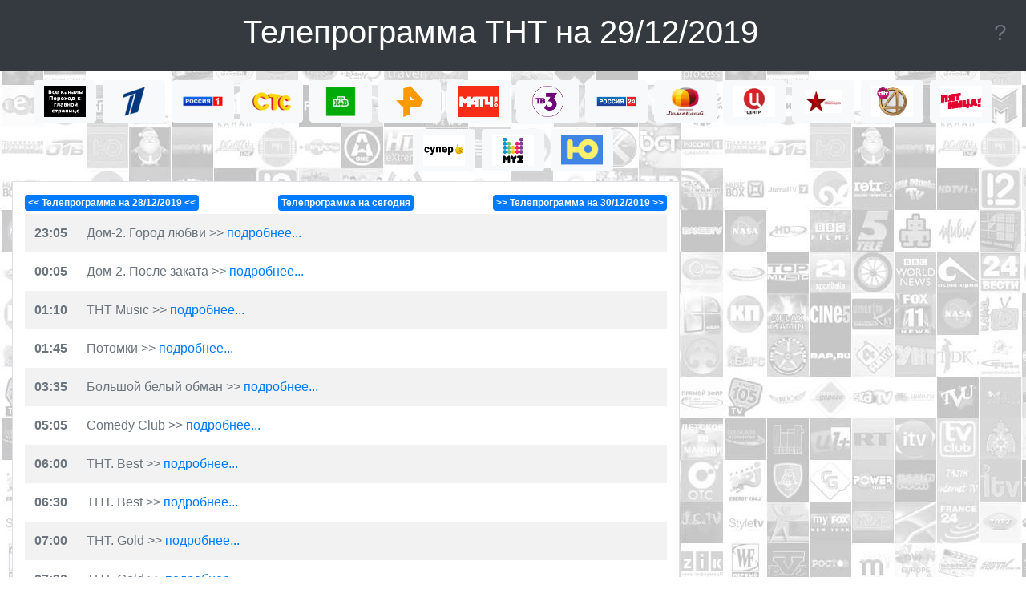

--- FILE ---
content_type: text/html; charset=utf-8
request_url: https://www.telek.top/tnt/2019-12-29/
body_size: 9579
content:



<!DOCTYPE html>
<html lang="ru">
<head>
    <meta charset="UTF-8">
    <meta name="viewport" content="width=device-width, initial-scale=1.0">
    
    <title>
Телепрограмма на 29/12/2019 для канала ТНТ</title>
    <meta name="description" content="
Программа передач на канале ТНТ на 29/12/2019 с описаниями.">
    <meta name="referrer" content="origin"/>
    <link rel="stylesheet" href="/static/css/bootstrap/4.4.1/bootstrap.min.css">
    <link rel="canonical" href="https://www.telek.top/tnt/2019-12-29/" />
    <style>
        .bg { background: url(/static/images/tvbg.jpg) }
        .video-js.vjs-user-inactive.vjs-playing .bumpable-ima-ad-container { margin-top: 0em !important; }
    </style>
    
        <script async src="https://pagead2.googlesyndication.com/pagead/js/adsbygoogle.js?client=ca-pub-1673193955802471" crossorigin="anonymous"></script>
    
    <!-- Global site tag (gtag.js) - Google Analytics -->
    <script async src="https://www.googletagmanager.com/gtag/js?id=UA-73461627-3"></script>
    <script>
      window.dataLayer = window.dataLayer || [];
      function gtag(){dataLayer.push(arguments);}
      gtag('js', new Date());
      gtag('config', 'UA-73461627-3');
    </script>
</head>

<body class="bg">

    <!-- no top ad code -->

<div class="container-fluid">
    <div class="row">
        <div class="col p-0">
            <div class="pos-f-t">
                <nav class="navbar navbar-dark mb-1 bg-dark d-flex flex-nowrap text-white justify-content-between">
                    <div>
    <div class="d-xl-none">
        <button class="p-2 navbar-toggler" type="button" data-toggle="collapse"
                data-target="#channel_list" aria-controls="navbarToggleExternalContent"
                aria-expanded="false" aria-label="Toggle navigation">
            <span class="navbar-toggler-icon"></span>
        </button>
    </div>
</div>
                    <div class="p-2 align-self-center">
                    
    
        <h1>Телепрограмма ТНТ на 29/12/2019</h1>
    

                    </div>
                    <h3 class="p-2"><a class="text-muted" href="#" data-toggle="modal" data-target="#modal"
                                       data-title="Для зрителей"
                                       data-text="/static/texts/watch.html">?</a></h3>
                </nav>
                
<div class="row mx-md-0 my-1">
    <div class="col-12 p-0">
        <div class="w-100 h-100 justify-content-center text-center">
        
            <!--  Empty -->
        
        </div>
    </div>
</div>
<div class="mb-1 collapse d-xl-block" id="channel_list">
    <div class="d-flex flex-wrap justify-content-center">
        <a type="button" class="btn btn-light m-1" title="Все ТВ каналы онлайн"
           href="/"><img
                src="/static/logos/mini/main_page.png"
                alt="Телепрограмма и все ТВ каналы онлайн"></a>
    
        <a type="button" class="btn btn-light m-1" title="Смотреть Первый канал онлайн"
           href="/perviy/live/"><img
                src="/static/logos/mini/pervyi_kanal.png"
                alt="Смотреть ТВ канал Первый канал онлайн">
        </a>
    
        <a type="button" class="btn btn-light m-1" title="Смотреть Россия 1 онлайн"
           href="/vgt/rossija1/"><img
                src="/static/logos/mini/rossiia_1.png"
                alt="Смотреть ТВ канал Россия 1 онлайн">
        </a>
    
        <a type="button" class="btn btn-light m-1" title="Смотреть СТС онлайн"
           href="/sts/live/"><img
                src="/static/logos/mini/sts.png"
                alt="Смотреть ТВ канал СТС онлайн">
        </a>
    
        <a type="button" class="btn btn-light m-1" title="Смотреть НТВ онлайн"
           href="/ntv/live/"><img
                src="/static/logos/mini/ntv.png"
                alt="Смотреть ТВ канал НТВ онлайн">
        </a>
    
        <a type="button" class="btn btn-light m-1" title="Смотреть РЕН онлайн"
           href="/ren/live/"><img
                src="/static/logos/mini/ren_tv.png"
                alt="Смотреть ТВ канал РЕН онлайн">
        </a>
    
        <a type="button" class="btn btn-light m-1" title="Смотреть Матч онлайн"
           href="/match/live/"><img
                src="/static/logos/mini/match.png"
                alt="Смотреть ТВ канал Матч онлайн">
        </a>
    
        <a type="button" class="btn btn-light m-1" title="Смотреть ТВ3 онлайн"
           href="/tv3/live/"><img
                src="/static/logos/mini/tv3.png"
                alt="Смотреть ТВ канал ТВ3 онлайн">
        </a>
    
        <a type="button" class="btn btn-light m-1" title="Смотреть Россия 24 онлайн"
           href="/vgt/rossija24/"><img
                src="/static/logos/mini/rossiia_24.png"
                alt="Смотреть ТВ канал Россия 24 онлайн">
        </a>
    
        <a type="button" class="btn btn-light m-1" title="Смотреть Домашний онлайн"
           href="/domashniy/live/"><img
                src="/static/logos/mini/domashnii.png"
                alt="Смотреть ТВ канал Домашний онлайн">
        </a>
    
        <a type="button" class="btn btn-light m-1" title="Смотреть ТВЦ онлайн"
           href="/tvc/live/"><img
                src="/static/logos/mini/tvts.png"
                alt="Смотреть ТВ канал ТВЦ онлайн">
        </a>
    
        <a type="button" class="btn btn-light m-1" title="Смотреть Звезда онлайн"
           href="/zvezda/live/"><img
                src="/static/logos/mini/zvezda.png"
                alt="Смотреть ТВ канал Звезда онлайн">
        </a>
    
        <a type="button" class="btn btn-light m-1" title="Смотреть ТНТ4 онлайн"
           href="/tnt4/live/"><img
                src="/static/logos/mini/tnt4.png"
                alt="Смотреть ТВ канал ТНТ4 онлайн">
        </a>
    
        <a type="button" class="btn btn-light m-1" title="Смотреть Пятница онлайн"
           href="/pyatnica/live/"><img
                src="/static/logos/mini/pyatnica.png"
                alt="Смотреть ТВ канал Пятница онлайн">
        </a>
    
        <a type="button" class="btn btn-light m-1" title="Смотреть Супер онлайн"
           href="/super/live/"><img
                src="/static/logos/mini/super.png"
                alt="Смотреть ТВ канал Супер онлайн">
        </a>
    
        <a type="button" class="btn btn-light m-1" title="Смотреть МУЗ-ТВ онлайн"
           href="/muztv/live/"><img
                src="/static/logos/mini/muz_tv.png"
                alt="Смотреть ТВ канал МУЗ-ТВ онлайн">
        </a>
    
        <a type="button" class="btn btn-light m-1" title="Смотреть Ю онлайн"
           href="/u/live/"><img
                src="/static/logos/mini/iu-tv.png"
                alt="Смотреть ТВ канал Ю онлайн">
        </a>
    
    </div>
</div>

            </div>
        </div>
    </div>


    

    <div class="row mx-md-0 mb-1">
        <div class="col-12 p-0">
            <div class="w-100 h-100 justify-content-center text-center">
            
                <!--  Empty -->
            
            </div>
        </div>
    </div>
    <div class="row mx-md-0">
        <div class="col-12 col-md-8 bg-white pt-3 border">
            
            <div class="row">
                <div class="col d-flex flex-wrap justify-content-between">
                    
                        <div class="badge badge-primary p-1 mb-1"><a class="text-white"
                                            href="/tnt/2019-12-28/">
                            &lt;&lt; Телепрограмма на 28/12/2019 &lt;&lt;</a></div>
                    
                    <div class="badge badge-primary p-1 mb-1"><a class="text-white" href="/tnt/2026-01-14/">
                        Телепрограмма на сегодня</a></div>
                    
                        <div class="badge badge-primary p-1 mb-1"><a class="text-white" href="/tnt/2019-12-30/">
                            &gt;&gt; Телепрограмма на 30/12/2019 &gt;&gt;</a></div>
                    
                </div>
            </div>
            <table class="table table-striped table-borderless">
                
                    
                        
                                
                                    <tr title="На глазах миллионов телезрителей уже более десяти лет на телеканале ТНТ строится любовь, создаются семьи и даже рождаются дети. Счастье и утраты, мечты и разочарования, драки и поцелуи, сюрпризы и расставания — здесь всё сокрушительно честно, по-настоящему. Жизнь, как она есть(n)" class="text-muted">
                                        
                        
                    
                <td class="align-top"><strong>23:05</strong></td>
                <td class="w-100">
                    
                        Дом-2. Город любви
                    
                    
                        &gt;&gt;
                        <a href="#" data-toggle="modal" data-target="#desc1">подробнее...</a>
                        <div id="desc1" class="modal text-muted" role="dialog" aria-hidden="true">
                            <div class="modal-dialog modal-lg modal-dialog-centered" role="document">
                                <div class="modal-content">
                                    <div class="modal-header">
                                        <h5 class="modal-title"><strong>Дом-2. Город любви</strong></h5>
                                        <button type="button" class="close" data-dismiss="modal" aria-label="Close">
                                            <span aria-hidden="true">&times;</span>
                                        </button>
                                    </div>
                                    <div class="modal-body">
                                        <p>На глазах миллионов телезрителей уже более десяти лет на телеканале ТНТ строится любовь, создаются семьи и даже рождаются дети. Счастье и утраты, мечты и разочарования, драки и поцелуи, сюрпризы и расставания — здесь всё сокрушительно честно, по-настоящему. Жизнь, как она есть(n)</p>
                                    </div>
                                    <div class="modal-footer">
                                        <button type="button" class="btn btn-primary" data-dismiss="modal">Закрыть
                                        </button>
                                    </div>
                                </div>
                            </div>
                        </div>
                    
                </td>
                </tr>
                
                    
                        
                                
                                    <tr title="На глазах миллионов телезрителей уже более десяти лет на телеканале ТНТ строится любовь, создаются семьи и даже рождаются дети. Счастье и утраты, мечты и разочарования, драки и поцелуи, сюрпризы и расставания — здесь всё сокрушительно честно, по-настоящему. Жизнь, как она есть(n)" class="text-muted">
                                        
                        
                    
                <td class="align-top"><strong>00:05</strong></td>
                <td class="w-100">
                    
                        Дом-2. После заката
                    
                    
                        &gt;&gt;
                        <a href="#" data-toggle="modal" data-target="#desc2">подробнее...</a>
                        <div id="desc2" class="modal text-muted" role="dialog" aria-hidden="true">
                            <div class="modal-dialog modal-lg modal-dialog-centered" role="document">
                                <div class="modal-content">
                                    <div class="modal-header">
                                        <h5 class="modal-title"><strong>Дом-2. После заката</strong></h5>
                                        <button type="button" class="close" data-dismiss="modal" aria-label="Close">
                                            <span aria-hidden="true">&times;</span>
                                        </button>
                                    </div>
                                    <div class="modal-body">
                                        <p>На глазах миллионов телезрителей уже более десяти лет на телеканале ТНТ строится любовь, создаются семьи и даже рождаются дети. Счастье и утраты, мечты и разочарования, драки и поцелуи, сюрпризы и расставания — здесь всё сокрушительно честно, по-настоящему. Жизнь, как она есть(n)</p>
                                    </div>
                                    <div class="modal-footer">
                                        <button type="button" class="btn btn-primary" data-dismiss="modal">Закрыть
                                        </button>
                                    </div>
                                </div>
                            </div>
                        </div>
                    
                </td>
                </tr>
                
                    
                        
                                
                                    <tr title="В эфире — только лучшие клипы! Наши чарты — отражение мировых музыкальных трендов. Более 10 000 клипов российских и зарубежных исполнителей(n)" class="text-muted">
                                        
                        
                    
                <td class="align-top"><strong>01:10</strong></td>
                <td class="w-100">
                    
                        ТНТ Music
                    
                    
                        &gt;&gt;
                        <a href="#" data-toggle="modal" data-target="#desc3">подробнее...</a>
                        <div id="desc3" class="modal text-muted" role="dialog" aria-hidden="true">
                            <div class="modal-dialog modal-lg modal-dialog-centered" role="document">
                                <div class="modal-content">
                                    <div class="modal-header">
                                        <h5 class="modal-title"><strong>ТНТ Music</strong></h5>
                                        <button type="button" class="close" data-dismiss="modal" aria-label="Close">
                                            <span aria-hidden="true">&times;</span>
                                        </button>
                                    </div>
                                    <div class="modal-body">
                                        <p>В эфире — только лучшие клипы! Наши чарты — отражение мировых музыкальных трендов. Более 10 000 клипов российских и зарубежных исполнителей(n)</p>
                                    </div>
                                    <div class="modal-footer">
                                        <button type="button" class="btn btn-primary" data-dismiss="modal">Закрыть
                                        </button>
                                    </div>
                                </div>
                            </div>
                        </div>
                    
                </td>
                </tr>
                
                    
                        
                                
                                    <tr title="Юрист Мэтт Кинг управляет большим участком земли на Гавайях, доставшимся ему от прапрабабушки-туземки, однако обстоятельства вынуждают его пойти на продажу многомиллионных родовых земель. В это же время с женой Кинга Элизабет происходит несчастный случай, и она впадает в кому. Прогнозы врачей неутешительные. На руках у Мэтта остаются две дочери - 17-летняя Александра и 10-летняя Скотти - совершенно неуправляемые девочки. Ситуацию усугубляет неожиданно открывшийся &quot;скелет в семейном шкафу Кингов&quot;(n)" class="text-muted">
                                        
                        
                    
                <td class="align-top"><strong>01:45</strong></td>
                <td class="w-100">
                    
                        Потомки
                    
                    
                        &gt;&gt;
                        <a href="#" data-toggle="modal" data-target="#desc4">подробнее...</a>
                        <div id="desc4" class="modal text-muted" role="dialog" aria-hidden="true">
                            <div class="modal-dialog modal-lg modal-dialog-centered" role="document">
                                <div class="modal-content">
                                    <div class="modal-header">
                                        <h5 class="modal-title"><strong>Потомки</strong></h5>
                                        <button type="button" class="close" data-dismiss="modal" aria-label="Close">
                                            <span aria-hidden="true">&times;</span>
                                        </button>
                                    </div>
                                    <div class="modal-body">
                                        <p>Юрист Мэтт Кинг управляет большим участком земли на Гавайях, доставшимся ему от прапрабабушки-туземки, однако обстоятельства вынуждают его пойти на продажу многомиллионных родовых земель. В это же время с женой Кинга Элизабет происходит несчастный случай, и она впадает в кому. Прогнозы врачей неутешительные. На руках у Мэтта остаются две дочери - 17-летняя Александра и 10-летняя Скотти - совершенно неуправляемые девочки. Ситуацию усугубляет неожиданно открывшийся &quot;скелет в семейном шкафу Кингов&quot;(n)</p>
                                    </div>
                                    <div class="modal-footer">
                                        <button type="button" class="btn btn-primary" data-dismiss="modal">Закрыть
                                        </button>
                                    </div>
                                </div>
                            </div>
                        </div>
                    
                </td>
                </tr>
                
                    
                        
                                
                                    <tr title="Бокс - это всегда больше, чем просто спорт, чаще это бизнес и тотализатор. И Фред Салтан - менеджер чемпиона среди тяжеловесов - не новичок в этой игре. По его мнению, все средства хороши, чтобы озолотиться. А значит, его подопечному - чемпиону Джеймсу Роперу - недостаточно заполучить достойного соперника, ему необходим скандал. Фреду нужен Тэри Конклин - &quot;белый&quot; боксер, некогда одержавший громкую победу над Ропером. Правда, он давно отошел от большого спорта. Что ж, тем ярче будет победа. Но в этот раз безупречное чутье Салтана дало осечку: все с самого начала пошло не так(n)" class="text-muted">
                                        
                        
                    
                <td class="align-top"><strong>03:35</strong></td>
                <td class="w-100">
                    
                        Большой белый обман
                    
                    
                        &gt;&gt;
                        <a href="#" data-toggle="modal" data-target="#desc5">подробнее...</a>
                        <div id="desc5" class="modal text-muted" role="dialog" aria-hidden="true">
                            <div class="modal-dialog modal-lg modal-dialog-centered" role="document">
                                <div class="modal-content">
                                    <div class="modal-header">
                                        <h5 class="modal-title"><strong>Большой белый обман</strong></h5>
                                        <button type="button" class="close" data-dismiss="modal" aria-label="Close">
                                            <span aria-hidden="true">&times;</span>
                                        </button>
                                    </div>
                                    <div class="modal-body">
                                        <p>Бокс - это всегда больше, чем просто спорт, чаще это бизнес и тотализатор. И Фред Салтан - менеджер чемпиона среди тяжеловесов - не новичок в этой игре. По его мнению, все средства хороши, чтобы озолотиться. А значит, его подопечному - чемпиону Джеймсу Роперу - недостаточно заполучить достойного соперника, ему необходим скандал. Фреду нужен Тэри Конклин - &quot;белый&quot; боксер, некогда одержавший громкую победу над Ропером. Правда, он давно отошел от большого спорта. Что ж, тем ярче будет победа. Но в этот раз безупречное чутье Салтана дало осечку: все с самого начала пошло не так(n)</p>
                                    </div>
                                    <div class="modal-footer">
                                        <button type="button" class="btn btn-primary" data-dismiss="modal">Закрыть
                                        </button>
                                    </div>
                                </div>
                            </div>
                        </div>
                    
                </td>
                </tr>
                
                    
                        
                                
                                    <tr title="Эта программа для российского телевидения — как Хью Хефнер для Playboy, как сёрфинг для Гонолулу, как бриллианты для Рублёвки, как &quot;Наташи&quot; для Шарм-Эль-Шейха… Без неё уже никак! Шутки резидентов бескомпромиссны. Они в миллиарды раз острее опасной бритвы. Павел Воля, Гарик Мартиросян, дуэт имени Чехова, Тимур Батрутдинов и другие акулы стендап-юмора зашутят тебя до слёз. И в этом нет ничего постыдного, ведь это будет плач от смеха(n)" class="text-muted">
                                        
                        
                    
                <td class="align-top"><strong>05:05</strong></td>
                <td class="w-100">
                    
                        Comedy Сlub
                    
                    
                        &gt;&gt;
                        <a href="#" data-toggle="modal" data-target="#desc6">подробнее...</a>
                        <div id="desc6" class="modal text-muted" role="dialog" aria-hidden="true">
                            <div class="modal-dialog modal-lg modal-dialog-centered" role="document">
                                <div class="modal-content">
                                    <div class="modal-header">
                                        <h5 class="modal-title"><strong>Comedy Сlub</strong></h5>
                                        <button type="button" class="close" data-dismiss="modal" aria-label="Close">
                                            <span aria-hidden="true">&times;</span>
                                        </button>
                                    </div>
                                    <div class="modal-body">
                                        <p>Эта программа для российского телевидения — как Хью Хефнер для Playboy, как сёрфинг для Гонолулу, как бриллианты для Рублёвки, как &quot;Наташи&quot; для Шарм-Эль-Шейха… Без неё уже никак! Шутки резидентов бескомпромиссны. Они в миллиарды раз острее опасной бритвы. Павел Воля, Гарик Мартиросян, дуэт имени Чехова, Тимур Батрутдинов и другие акулы стендап-юмора зашутят тебя до слёз. И в этом нет ничего постыдного, ведь это будет плач от смеха(n)</p>
                                    </div>
                                    <div class="modal-footer">
                                        <button type="button" class="btn btn-primary" data-dismiss="modal">Закрыть
                                        </button>
                                    </div>
                                </div>
                            </div>
                        </div>
                    
                </td>
                </tr>
                
                    
                        
                                
                                    <tr title="Собрание лучших номеров и выступлений самых популярных развлекательных передач. В каждом эпизоде мы объединили лучшее, что случилось со зрителем в рамках просмотра любимой программы(n)" class="text-muted">
                                        
                        
                    
                <td class="align-top"><strong>06:00</strong></td>
                <td class="w-100">
                    
                        ТНТ. Best
                    
                    
                        &gt;&gt;
                        <a href="#" data-toggle="modal" data-target="#desc7">подробнее...</a>
                        <div id="desc7" class="modal text-muted" role="dialog" aria-hidden="true">
                            <div class="modal-dialog modal-lg modal-dialog-centered" role="document">
                                <div class="modal-content">
                                    <div class="modal-header">
                                        <h5 class="modal-title"><strong>ТНТ. Best</strong></h5>
                                        <button type="button" class="close" data-dismiss="modal" aria-label="Close">
                                            <span aria-hidden="true">&times;</span>
                                        </button>
                                    </div>
                                    <div class="modal-body">
                                        <p>Собрание лучших номеров и выступлений самых популярных развлекательных передач. В каждом эпизоде мы объединили лучшее, что случилось со зрителем в рамках просмотра любимой программы(n)</p>
                                    </div>
                                    <div class="modal-footer">
                                        <button type="button" class="btn btn-primary" data-dismiss="modal">Закрыть
                                        </button>
                                    </div>
                                </div>
                            </div>
                        </div>
                    
                </td>
                </tr>
                
                    
                        
                                
                                    <tr title="Собрание лучших номеров и выступлений самых популярных развлекательных передач. В каждом эпизоде мы объединили лучшее, что случилось со зрителем в рамках просмотра любимой программы(n)" class="text-muted">
                                        
                        
                    
                <td class="align-top"><strong>06:30</strong></td>
                <td class="w-100">
                    
                        ТНТ. Best
                    
                    
                        &gt;&gt;
                        <a href="#" data-toggle="modal" data-target="#desc8">подробнее...</a>
                        <div id="desc8" class="modal text-muted" role="dialog" aria-hidden="true">
                            <div class="modal-dialog modal-lg modal-dialog-centered" role="document">
                                <div class="modal-content">
                                    <div class="modal-header">
                                        <h5 class="modal-title"><strong>ТНТ. Best</strong></h5>
                                        <button type="button" class="close" data-dismiss="modal" aria-label="Close">
                                            <span aria-hidden="true">&times;</span>
                                        </button>
                                    </div>
                                    <div class="modal-body">
                                        <p>Собрание лучших номеров и выступлений самых популярных развлекательных передач. В каждом эпизоде мы объединили лучшее, что случилось со зрителем в рамках просмотра любимой программы(n)</p>
                                    </div>
                                    <div class="modal-footer">
                                        <button type="button" class="btn btn-primary" data-dismiss="modal">Закрыть
                                        </button>
                                    </div>
                                </div>
                            </div>
                        </div>
                    
                </td>
                </tr>
                
                    
                        
                                
                                    <tr title="В каждом выпуске ТНТ Gold представлены только лучшие номера и самые смешные сцены из развлекательных шоу телеканала ТНТ: Comedy Woman, Comedy Club, &quot;Импровизация&quot;, &quot;Однажды в России&quot;, Stand Up, &quot;Открытый микрофон&quot; и других(n)" class="text-muted">
                                        
                        
                    
                <td class="align-top"><strong>07:00</strong></td>
                <td class="w-100">
                    
                        ТНТ. Gold
                    
                    
                        &gt;&gt;
                        <a href="#" data-toggle="modal" data-target="#desc9">подробнее...</a>
                        <div id="desc9" class="modal text-muted" role="dialog" aria-hidden="true">
                            <div class="modal-dialog modal-lg modal-dialog-centered" role="document">
                                <div class="modal-content">
                                    <div class="modal-header">
                                        <h5 class="modal-title"><strong>ТНТ. Gold</strong></h5>
                                        <button type="button" class="close" data-dismiss="modal" aria-label="Close">
                                            <span aria-hidden="true">&times;</span>
                                        </button>
                                    </div>
                                    <div class="modal-body">
                                        <p>В каждом выпуске ТНТ Gold представлены только лучшие номера и самые смешные сцены из развлекательных шоу телеканала ТНТ: Comedy Woman, Comedy Club, &quot;Импровизация&quot;, &quot;Однажды в России&quot;, Stand Up, &quot;Открытый микрофон&quot; и других(n)</p>
                                    </div>
                                    <div class="modal-footer">
                                        <button type="button" class="btn btn-primary" data-dismiss="modal">Закрыть
                                        </button>
                                    </div>
                                </div>
                            </div>
                        </div>
                    
                </td>
                </tr>
                
                    
                        
                                
                                    <tr title="В каждом выпуске ТНТ Gold представлены только лучшие номера и самые смешные сцены из развлекательных шоу телеканала ТНТ: Comedy Woman, Comedy Club, &quot;Импровизация&quot;, &quot;Однажды в России&quot;, Stand Up, &quot;Открытый микрофон&quot; и других(n)" class="text-muted">
                                        
                        
                    
                <td class="align-top"><strong>07:30</strong></td>
                <td class="w-100">
                    
                        ТНТ. Gold
                    
                    
                        &gt;&gt;
                        <a href="#" data-toggle="modal" data-target="#desc10">подробнее...</a>
                        <div id="desc10" class="modal text-muted" role="dialog" aria-hidden="true">
                            <div class="modal-dialog modal-lg modal-dialog-centered" role="document">
                                <div class="modal-content">
                                    <div class="modal-header">
                                        <h5 class="modal-title"><strong>ТНТ. Gold</strong></h5>
                                        <button type="button" class="close" data-dismiss="modal" aria-label="Close">
                                            <span aria-hidden="true">&times;</span>
                                        </button>
                                    </div>
                                    <div class="modal-body">
                                        <p>В каждом выпуске ТНТ Gold представлены только лучшие номера и самые смешные сцены из развлекательных шоу телеканала ТНТ: Comedy Woman, Comedy Club, &quot;Импровизация&quot;, &quot;Однажды в России&quot;, Stand Up, &quot;Открытый микрофон&quot; и других(n)</p>
                                    </div>
                                    <div class="modal-footer">
                                        <button type="button" class="btn btn-primary" data-dismiss="modal">Закрыть
                                        </button>
                                    </div>
                                </div>
                            </div>
                        </div>
                    
                </td>
                </tr>
                
                    
                        
                                
                                    <tr title="В каждом выпуске ТНТ Gold представлены только лучшие номера и самые смешные сцены из развлекательных шоу телеканала ТНТ: Comedy Woman, Comedy Club, &quot;Импровизация&quot;, &quot;Однажды в России&quot;, Stand Up, &quot;Открытый микрофон&quot; и других(n)" class="text-muted">
                                        
                        
                    
                <td class="align-top"><strong>08:00</strong></td>
                <td class="w-100">
                    
                        ТНТ. Gold
                    
                    
                        &gt;&gt;
                        <a href="#" data-toggle="modal" data-target="#desc11">подробнее...</a>
                        <div id="desc11" class="modal text-muted" role="dialog" aria-hidden="true">
                            <div class="modal-dialog modal-lg modal-dialog-centered" role="document">
                                <div class="modal-content">
                                    <div class="modal-header">
                                        <h5 class="modal-title"><strong>ТНТ. Gold</strong></h5>
                                        <button type="button" class="close" data-dismiss="modal" aria-label="Close">
                                            <span aria-hidden="true">&times;</span>
                                        </button>
                                    </div>
                                    <div class="modal-body">
                                        <p>В каждом выпуске ТНТ Gold представлены только лучшие номера и самые смешные сцены из развлекательных шоу телеканала ТНТ: Comedy Woman, Comedy Club, &quot;Импровизация&quot;, &quot;Однажды в России&quot;, Stand Up, &quot;Открытый микрофон&quot; и других(n)</p>
                                    </div>
                                    <div class="modal-footer">
                                        <button type="button" class="btn btn-primary" data-dismiss="modal">Закрыть
                                        </button>
                                    </div>
                                </div>
                            </div>
                        </div>
                    
                </td>
                </tr>
                
                    
                        
                                
                                    <tr title="В каждом выпуске ТНТ Gold представлены только лучшие номера и самые смешные сцены из развлекательных шоу телеканала ТНТ: Comedy Woman, Comedy Club, &quot;Импровизация&quot;, &quot;Однажды в России&quot;, Stand Up, &quot;Открытый микрофон&quot; и других(n)" class="text-muted">
                                        
                        
                    
                <td class="align-top"><strong>08:30</strong></td>
                <td class="w-100">
                    
                        ТНТ. Gold
                    
                    
                        &gt;&gt;
                        <a href="#" data-toggle="modal" data-target="#desc12">подробнее...</a>
                        <div id="desc12" class="modal text-muted" role="dialog" aria-hidden="true">
                            <div class="modal-dialog modal-lg modal-dialog-centered" role="document">
                                <div class="modal-content">
                                    <div class="modal-header">
                                        <h5 class="modal-title"><strong>ТНТ. Gold</strong></h5>
                                        <button type="button" class="close" data-dismiss="modal" aria-label="Close">
                                            <span aria-hidden="true">&times;</span>
                                        </button>
                                    </div>
                                    <div class="modal-body">
                                        <p>В каждом выпуске ТНТ Gold представлены только лучшие номера и самые смешные сцены из развлекательных шоу телеканала ТНТ: Comedy Woman, Comedy Club, &quot;Импровизация&quot;, &quot;Однажды в России&quot;, Stand Up, &quot;Открытый микрофон&quot; и других(n)</p>
                                    </div>
                                    <div class="modal-footer">
                                        <button type="button" class="btn btn-primary" data-dismiss="modal">Закрыть
                                        </button>
                                    </div>
                                </div>
                            </div>
                        </div>
                    
                </td>
                </tr>
                
                    
                        
                                
                                    <tr title="&quot;Принеси то, не знаю что&quot;. Именно такую загадку Ева загадала Сильвестру Андреевичу перед очередной годовщиной. Сможет ли олигарх удивить свою жену подарком в пределах тысячи рублей(n)" class="text-muted">
                                        
                        
                    
                <td class="align-top"><strong>09:00</strong></td>
                <td class="w-100">
                    
                        СашаТаня
                    
                    
                        &gt;&gt;
                        <a href="#" data-toggle="modal" data-target="#desc13">подробнее...</a>
                        <div id="desc13" class="modal text-muted" role="dialog" aria-hidden="true">
                            <div class="modal-dialog modal-lg modal-dialog-centered" role="document">
                                <div class="modal-content">
                                    <div class="modal-header">
                                        <h5 class="modal-title"><strong>СашаТаня</strong></h5>
                                        <button type="button" class="close" data-dismiss="modal" aria-label="Close">
                                            <span aria-hidden="true">&times;</span>
                                        </button>
                                    </div>
                                    <div class="modal-body">
                                        <p>&quot;Принеси то, не знаю что&quot;. Именно такую загадку Ева загадала Сильвестру Андреевичу перед очередной годовщиной. Сможет ли олигарх удивить свою жену подарком в пределах тысячи рублей(n)</p>
                                    </div>
                                    <div class="modal-footer">
                                        <button type="button" class="btn btn-primary" data-dismiss="modal">Закрыть
                                        </button>
                                    </div>
                                </div>
                            </div>
                        </div>
                    
                </td>
                </tr>
                
                    
                        
                                
                                    <tr title="Ради карьеры Саша готов на всё – даже на развод с женой(n)" class="text-muted">
                                        
                        
                    
                <td class="align-top"><strong>09:30</strong></td>
                <td class="w-100">
                    
                        СашаТаня
                    
                    
                        &gt;&gt;
                        <a href="#" data-toggle="modal" data-target="#desc14">подробнее...</a>
                        <div id="desc14" class="modal text-muted" role="dialog" aria-hidden="true">
                            <div class="modal-dialog modal-lg modal-dialog-centered" role="document">
                                <div class="modal-content">
                                    <div class="modal-header">
                                        <h5 class="modal-title"><strong>СашаТаня</strong></h5>
                                        <button type="button" class="close" data-dismiss="modal" aria-label="Close">
                                            <span aria-hidden="true">&times;</span>
                                        </button>
                                    </div>
                                    <div class="modal-body">
                                        <p>Ради карьеры Саша готов на всё – даже на развод с женой(n)</p>
                                    </div>
                                    <div class="modal-footer">
                                        <button type="button" class="btn btn-primary" data-dismiss="modal">Закрыть
                                        </button>
                                    </div>
                                </div>
                            </div>
                        </div>
                    
                </td>
                </tr>
                
                    
                        
                                
                                    <tr title="Можно ли играть в ролевые игры в доме папы, и к чему это приводит(n)" class="text-muted">
                                        
                        
                    
                <td class="align-top"><strong>10:00</strong></td>
                <td class="w-100">
                    
                        СашаТаня
                    
                    
                        &gt;&gt;
                        <a href="#" data-toggle="modal" data-target="#desc15">подробнее...</a>
                        <div id="desc15" class="modal text-muted" role="dialog" aria-hidden="true">
                            <div class="modal-dialog modal-lg modal-dialog-centered" role="document">
                                <div class="modal-content">
                                    <div class="modal-header">
                                        <h5 class="modal-title"><strong>СашаТаня</strong></h5>
                                        <button type="button" class="close" data-dismiss="modal" aria-label="Close">
                                            <span aria-hidden="true">&times;</span>
                                        </button>
                                    </div>
                                    <div class="modal-body">
                                        <p>Можно ли играть в ролевые игры в доме папы, и к чему это приводит(n)</p>
                                    </div>
                                    <div class="modal-footer">
                                        <button type="button" class="btn btn-primary" data-dismiss="modal">Закрыть
                                        </button>
                                    </div>
                                </div>
                            </div>
                        </div>
                    
                </td>
                </tr>
                
                    
                        
                                
                                    <tr title="Ева придумывает новый способ заботиться о здоровье папы. Она дарит ему фитнес-браслет. А данные об активности поступают сразу ей на планшет. Папа поручает Гене сжигать калории за него. У Гены тоже появляется идея. Но не очень удачная(n)" class="text-muted">
                                        
                        
                    
                <td class="align-top"><strong>10:30</strong></td>
                <td class="w-100">
                    
                        СашаТаня
                    
                    
                        &gt;&gt;
                        <a href="#" data-toggle="modal" data-target="#desc16">подробнее...</a>
                        <div id="desc16" class="modal text-muted" role="dialog" aria-hidden="true">
                            <div class="modal-dialog modal-lg modal-dialog-centered" role="document">
                                <div class="modal-content">
                                    <div class="modal-header">
                                        <h5 class="modal-title"><strong>СашаТаня</strong></h5>
                                        <button type="button" class="close" data-dismiss="modal" aria-label="Close">
                                            <span aria-hidden="true">&times;</span>
                                        </button>
                                    </div>
                                    <div class="modal-body">
                                        <p>Ева придумывает новый способ заботиться о здоровье папы. Она дарит ему фитнес-браслет. А данные об активности поступают сразу ей на планшет. Папа поручает Гене сжигать калории за него. У Гены тоже появляется идея. Но не очень удачная(n)</p>
                                    </div>
                                    <div class="modal-footer">
                                        <button type="button" class="btn btn-primary" data-dismiss="modal">Закрыть
                                        </button>
                                    </div>
                                </div>
                            </div>
                        </div>
                    
                </td>
                </tr>
                
                    
                        
                                
                                    <tr title="Героини &quot;Перезагрузки&quot; — девушки и женщины, которые не могут похвастаться ни идеальной внешностью, ни чувством стиля, ни ясными планами на будущее. Зато комплексов, сомнений, страхов и непотребных лохмотьев в гардеробе у них хоть отбавляй. Но они понимают, что должны спрятать свою неуверенность подальше в сумочку, а саму сумочку — выкинуть (вместе со всеми остальными деталями туалета) и заменить на новую. Решившись на &quot;Перезагрузку&quot;, женщины попадают в цепкие руки телеведущей Ксении Бородиной, топ-стилиста Александра Рогова, психолога Андрея Кухаренко, стилиста-парикмахера Евгения Седого и визажиста Юрия Столярова. Никто не знает лучше них, что такое стиль, красота и &quot;рыночная&quot; самооценка(n)" class="text-muted">
                                        
                        
                    
                <td class="align-top"><strong>11:00</strong></td>
                <td class="w-100">
                    
                        Перезагрузка
                    
                    
                        &gt;&gt;
                        <a href="#" data-toggle="modal" data-target="#desc17">подробнее...</a>
                        <div id="desc17" class="modal text-muted" role="dialog" aria-hidden="true">
                            <div class="modal-dialog modal-lg modal-dialog-centered" role="document">
                                <div class="modal-content">
                                    <div class="modal-header">
                                        <h5 class="modal-title"><strong>Перезагрузка</strong></h5>
                                        <button type="button" class="close" data-dismiss="modal" aria-label="Close">
                                            <span aria-hidden="true">&times;</span>
                                        </button>
                                    </div>
                                    <div class="modal-body">
                                        <p>Героини &quot;Перезагрузки&quot; — девушки и женщины, которые не могут похвастаться ни идеальной внешностью, ни чувством стиля, ни ясными планами на будущее. Зато комплексов, сомнений, страхов и непотребных лохмотьев в гардеробе у них хоть отбавляй. Но они понимают, что должны спрятать свою неуверенность подальше в сумочку, а саму сумочку — выкинуть (вместе со всеми остальными деталями туалета) и заменить на новую. Решившись на &quot;Перезагрузку&quot;, женщины попадают в цепкие руки телеведущей Ксении Бородиной, топ-стилиста Александра Рогова, психолога Андрея Кухаренко, стилиста-парикмахера Евгения Седого и визажиста Юрия Столярова. Никто не знает лучше них, что такое стиль, красота и &quot;рыночная&quot; самооценка(n)</p>
                                    </div>
                                    <div class="modal-footer">
                                        <button type="button" class="btn btn-primary" data-dismiss="modal">Закрыть
                                        </button>
                                    </div>
                                </div>
                            </div>
                        </div>
                    
                </td>
                </tr>
                
                    
                        
                                
                                    <tr title="Выставив неверного супруга из дома, Вера лишается не только доверия к мужчинам, но и средств к существованию. Врождённая предприимчивость и талант к кондитерскому искусству внезапно открывают для Веры мир индивидуального предпринимательства(n)" class="text-muted">
                                        
                        
                    
                <td class="align-top"><strong>12:00</strong></td>
                <td class="w-100">
                    
                        ИП Пирогова
                    
                    
                        &gt;&gt;
                        <a href="#" data-toggle="modal" data-target="#desc18">подробнее...</a>
                        <div id="desc18" class="modal text-muted" role="dialog" aria-hidden="true">
                            <div class="modal-dialog modal-lg modal-dialog-centered" role="document">
                                <div class="modal-content">
                                    <div class="modal-header">
                                        <h5 class="modal-title"><strong>ИП Пирогова</strong></h5>
                                        <button type="button" class="close" data-dismiss="modal" aria-label="Close">
                                            <span aria-hidden="true">&times;</span>
                                        </button>
                                    </div>
                                    <div class="modal-body">
                                        <p>Выставив неверного супруга из дома, Вера лишается не только доверия к мужчинам, но и средств к существованию. Врождённая предприимчивость и талант к кондитерскому искусству внезапно открывают для Веры мир индивидуального предпринимательства(n)</p>
                                    </div>
                                    <div class="modal-footer">
                                        <button type="button" class="btn btn-primary" data-dismiss="modal">Закрыть
                                        </button>
                                    </div>
                                </div>
                            </div>
                        </div>
                    
                </td>
                </tr>
                
                    
                        
                                
                                    <tr title="Выставив неверного супруга из дома, Вера лишается не только доверия к мужчинам, но и средств к существованию. Врождённая предприимчивость и талант к кондитерскому искусству внезапно открывают для Веры мир индивидуального предпринимательства(n)" class="text-muted">
                                        
                        
                    
                <td class="align-top"><strong>12:30</strong></td>
                <td class="w-100">
                    
                        ИП Пирогова
                    
                    
                        &gt;&gt;
                        <a href="#" data-toggle="modal" data-target="#desc19">подробнее...</a>
                        <div id="desc19" class="modal text-muted" role="dialog" aria-hidden="true">
                            <div class="modal-dialog modal-lg modal-dialog-centered" role="document">
                                <div class="modal-content">
                                    <div class="modal-header">
                                        <h5 class="modal-title"><strong>ИП Пирогова</strong></h5>
                                        <button type="button" class="close" data-dismiss="modal" aria-label="Close">
                                            <span aria-hidden="true">&times;</span>
                                        </button>
                                    </div>
                                    <div class="modal-body">
                                        <p>Выставив неверного супруга из дома, Вера лишается не только доверия к мужчинам, но и средств к существованию. Врождённая предприимчивость и талант к кондитерскому искусству внезапно открывают для Веры мир индивидуального предпринимательства(n)</p>
                                    </div>
                                    <div class="modal-footer">
                                        <button type="button" class="btn btn-primary" data-dismiss="modal">Закрыть
                                        </button>
                                    </div>
                                </div>
                            </div>
                        </div>
                    
                </td>
                </tr>
                
                    
                        
                                
                                    <tr title="Выставив неверного супруга из дома, Вера лишается не только доверия к мужчинам, но и средств к существованию. Врождённая предприимчивость и талант к кондитерскому искусству внезапно открывают для Веры мир индивидуального предпринимательства(n)" class="text-muted">
                                        
                        
                    
                <td class="align-top"><strong>13:00</strong></td>
                <td class="w-100">
                    
                        ИП Пирогова
                    
                    
                        &gt;&gt;
                        <a href="#" data-toggle="modal" data-target="#desc20">подробнее...</a>
                        <div id="desc20" class="modal text-muted" role="dialog" aria-hidden="true">
                            <div class="modal-dialog modal-lg modal-dialog-centered" role="document">
                                <div class="modal-content">
                                    <div class="modal-header">
                                        <h5 class="modal-title"><strong>ИП Пирогова</strong></h5>
                                        <button type="button" class="close" data-dismiss="modal" aria-label="Close">
                                            <span aria-hidden="true">&times;</span>
                                        </button>
                                    </div>
                                    <div class="modal-body">
                                        <p>Выставив неверного супруга из дома, Вера лишается не только доверия к мужчинам, но и средств к существованию. Врождённая предприимчивость и талант к кондитерскому искусству внезапно открывают для Веры мир индивидуального предпринимательства(n)</p>
                                    </div>
                                    <div class="modal-footer">
                                        <button type="button" class="btn btn-primary" data-dismiss="modal">Закрыть
                                        </button>
                                    </div>
                                </div>
                            </div>
                        </div>
                    
                </td>
                </tr>
                
                    
                        
                                
                                    <tr title="Выставив неверного супруга из дома, Вера лишается не только доверия к мужчинам, но и средств к существованию. Врождённая предприимчивость и талант к кондитерскому искусству внезапно открывают для Веры мир индивидуального предпринимательства(n)" class="text-muted">
                                        
                        
                    
                <td class="align-top"><strong>13:30</strong></td>
                <td class="w-100">
                    
                        ИП Пирогова
                    
                    
                        &gt;&gt;
                        <a href="#" data-toggle="modal" data-target="#desc21">подробнее...</a>
                        <div id="desc21" class="modal text-muted" role="dialog" aria-hidden="true">
                            <div class="modal-dialog modal-lg modal-dialog-centered" role="document">
                                <div class="modal-content">
                                    <div class="modal-header">
                                        <h5 class="modal-title"><strong>ИП Пирогова</strong></h5>
                                        <button type="button" class="close" data-dismiss="modal" aria-label="Close">
                                            <span aria-hidden="true">&times;</span>
                                        </button>
                                    </div>
                                    <div class="modal-body">
                                        <p>Выставив неверного супруга из дома, Вера лишается не только доверия к мужчинам, но и средств к существованию. Врождённая предприимчивость и талант к кондитерскому искусству внезапно открывают для Веры мир индивидуального предпринимательства(n)</p>
                                    </div>
                                    <div class="modal-footer">
                                        <button type="button" class="btn btn-primary" data-dismiss="modal">Закрыть
                                        </button>
                                    </div>
                                </div>
                            </div>
                        </div>
                    
                </td>
                </tr>
                
                    
                        
                                
                                    <tr title="Выставив неверного супруга из дома, Вера лишается не только доверия к мужчинам, но и средств к существованию. Врождённая предприимчивость и талант к кондитерскому искусству внезапно открывают для Веры мир индивидуального предпринимательства(n)" class="text-muted">
                                        
                        
                    
                <td class="align-top"><strong>14:00</strong></td>
                <td class="w-100">
                    
                        ИП Пирогова
                    
                    
                        &gt;&gt;
                        <a href="#" data-toggle="modal" data-target="#desc22">подробнее...</a>
                        <div id="desc22" class="modal text-muted" role="dialog" aria-hidden="true">
                            <div class="modal-dialog modal-lg modal-dialog-centered" role="document">
                                <div class="modal-content">
                                    <div class="modal-header">
                                        <h5 class="modal-title"><strong>ИП Пирогова</strong></h5>
                                        <button type="button" class="close" data-dismiss="modal" aria-label="Close">
                                            <span aria-hidden="true">&times;</span>
                                        </button>
                                    </div>
                                    <div class="modal-body">
                                        <p>Выставив неверного супруга из дома, Вера лишается не только доверия к мужчинам, но и средств к существованию. Врождённая предприимчивость и талант к кондитерскому искусству внезапно открывают для Веры мир индивидуального предпринимательства(n)</p>
                                    </div>
                                    <div class="modal-footer">
                                        <button type="button" class="btn btn-primary" data-dismiss="modal">Закрыть
                                        </button>
                                    </div>
                                </div>
                            </div>
                        </div>
                    
                </td>
                </tr>
                
                    
                        
                                
                                    <tr title="Выставив неверного супруга из дома, Вера лишается не только доверия к мужчинам, но и средств к существованию. Врождённая предприимчивость и талант к кондитерскому искусству внезапно открывают для Веры мир индивидуального предпринимательства(n)" class="text-muted">
                                        
                        
                    
                <td class="align-top"><strong>14:30</strong></td>
                <td class="w-100">
                    
                        ИП Пирогова
                    
                    
                        &gt;&gt;
                        <a href="#" data-toggle="modal" data-target="#desc23">подробнее...</a>
                        <div id="desc23" class="modal text-muted" role="dialog" aria-hidden="true">
                            <div class="modal-dialog modal-lg modal-dialog-centered" role="document">
                                <div class="modal-content">
                                    <div class="modal-header">
                                        <h5 class="modal-title"><strong>ИП Пирогова</strong></h5>
                                        <button type="button" class="close" data-dismiss="modal" aria-label="Close">
                                            <span aria-hidden="true">&times;</span>
                                        </button>
                                    </div>
                                    <div class="modal-body">
                                        <p>Выставив неверного супруга из дома, Вера лишается не только доверия к мужчинам, но и средств к существованию. Врождённая предприимчивость и талант к кондитерскому искусству внезапно открывают для Веры мир индивидуального предпринимательства(n)</p>
                                    </div>
                                    <div class="modal-footer">
                                        <button type="button" class="btn btn-primary" data-dismiss="modal">Закрыть
                                        </button>
                                    </div>
                                </div>
                            </div>
                        </div>
                    
                </td>
                </tr>
                
                    
                        
                                
                                    <tr title="Выставив неверного супруга из дома, Вера лишается не только доверия к мужчинам, но и средств к существованию. Врождённая предприимчивость и талант к кондитерскому искусству внезапно открывают для Веры мир индивидуального предпринимательства(n)" class="text-muted">
                                        
                        
                    
                <td class="align-top"><strong>15:00</strong></td>
                <td class="w-100">
                    
                        ИП Пирогова
                    
                    
                        &gt;&gt;
                        <a href="#" data-toggle="modal" data-target="#desc24">подробнее...</a>
                        <div id="desc24" class="modal text-muted" role="dialog" aria-hidden="true">
                            <div class="modal-dialog modal-lg modal-dialog-centered" role="document">
                                <div class="modal-content">
                                    <div class="modal-header">
                                        <h5 class="modal-title"><strong>ИП Пирогова</strong></h5>
                                        <button type="button" class="close" data-dismiss="modal" aria-label="Close">
                                            <span aria-hidden="true">&times;</span>
                                        </button>
                                    </div>
                                    <div class="modal-body">
                                        <p>Выставив неверного супруга из дома, Вера лишается не только доверия к мужчинам, но и средств к существованию. Врождённая предприимчивость и талант к кондитерскому искусству внезапно открывают для Веры мир индивидуального предпринимательства(n)</p>
                                    </div>
                                    <div class="modal-footer">
                                        <button type="button" class="btn btn-primary" data-dismiss="modal">Закрыть
                                        </button>
                                    </div>
                                </div>
                            </div>
                        </div>
                    
                </td>
                </tr>
                
                    
                        
                                
                                    <tr title="Выставив неверного супруга из дома, Вера лишается не только доверия к мужчинам, но и средств к существованию. Врождённая предприимчивость и талант к кондитерскому искусству внезапно открывают для Веры мир индивидуального предпринимательства(n)" class="text-muted">
                                        
                        
                    
                <td class="align-top"><strong>15:30</strong></td>
                <td class="w-100">
                    
                        ИП Пирогова
                    
                    
                        &gt;&gt;
                        <a href="#" data-toggle="modal" data-target="#desc25">подробнее...</a>
                        <div id="desc25" class="modal text-muted" role="dialog" aria-hidden="true">
                            <div class="modal-dialog modal-lg modal-dialog-centered" role="document">
                                <div class="modal-content">
                                    <div class="modal-header">
                                        <h5 class="modal-title"><strong>ИП Пирогова</strong></h5>
                                        <button type="button" class="close" data-dismiss="modal" aria-label="Close">
                                            <span aria-hidden="true">&times;</span>
                                        </button>
                                    </div>
                                    <div class="modal-body">
                                        <p>Выставив неверного супруга из дома, Вера лишается не только доверия к мужчинам, но и средств к существованию. Врождённая предприимчивость и талант к кондитерскому искусству внезапно открывают для Веры мир индивидуального предпринимательства(n)</p>
                                    </div>
                                    <div class="modal-footer">
                                        <button type="button" class="btn btn-primary" data-dismiss="modal">Закрыть
                                        </button>
                                    </div>
                                </div>
                            </div>
                        </div>
                    
                </td>
                </tr>
                
                    
                        
                                
                                    <tr title="Выставив неверного супруга из дома, Вера лишается не только доверия к мужчинам, но и средств к существованию. Врождённая предприимчивость и талант к кондитерскому искусству внезапно открывают для Веры мир индивидуального предпринимательства(n)" class="text-muted">
                                        
                        
                    
                <td class="align-top"><strong>16:00</strong></td>
                <td class="w-100">
                    
                        ИП Пирогова
                    
                    
                        &gt;&gt;
                        <a href="#" data-toggle="modal" data-target="#desc26">подробнее...</a>
                        <div id="desc26" class="modal text-muted" role="dialog" aria-hidden="true">
                            <div class="modal-dialog modal-lg modal-dialog-centered" role="document">
                                <div class="modal-content">
                                    <div class="modal-header">
                                        <h5 class="modal-title"><strong>ИП Пирогова</strong></h5>
                                        <button type="button" class="close" data-dismiss="modal" aria-label="Close">
                                            <span aria-hidden="true">&times;</span>
                                        </button>
                                    </div>
                                    <div class="modal-body">
                                        <p>Выставив неверного супруга из дома, Вера лишается не только доверия к мужчинам, но и средств к существованию. Врождённая предприимчивость и талант к кондитерскому искусству внезапно открывают для Веры мир индивидуального предпринимательства(n)</p>
                                    </div>
                                    <div class="modal-footer">
                                        <button type="button" class="btn btn-primary" data-dismiss="modal">Закрыть
                                        </button>
                                    </div>
                                </div>
                            </div>
                        </div>
                    
                </td>
                </tr>
                
                    
                        
                                
                                    <tr title="Выставив неверного супруга из дома, Вера лишается не только доверия к мужчинам, но и средств к существованию. Врождённая предприимчивость и талант к кондитерскому искусству внезапно открывают для Веры мир индивидуального предпринимательства(n)" class="text-muted">
                                        
                        
                    
                <td class="align-top"><strong>16:30</strong></td>
                <td class="w-100">
                    
                        ИП Пирогова
                    
                    
                        &gt;&gt;
                        <a href="#" data-toggle="modal" data-target="#desc27">подробнее...</a>
                        <div id="desc27" class="modal text-muted" role="dialog" aria-hidden="true">
                            <div class="modal-dialog modal-lg modal-dialog-centered" role="document">
                                <div class="modal-content">
                                    <div class="modal-header">
                                        <h5 class="modal-title"><strong>ИП Пирогова</strong></h5>
                                        <button type="button" class="close" data-dismiss="modal" aria-label="Close">
                                            <span aria-hidden="true">&times;</span>
                                        </button>
                                    </div>
                                    <div class="modal-body">
                                        <p>Выставив неверного супруга из дома, Вера лишается не только доверия к мужчинам, но и средств к существованию. Врождённая предприимчивость и талант к кондитерскому искусству внезапно открывают для Веры мир индивидуального предпринимательства(n)</p>
                                    </div>
                                    <div class="modal-footer">
                                        <button type="button" class="btn btn-primary" data-dismiss="modal">Закрыть
                                        </button>
                                    </div>
                                </div>
                            </div>
                        </div>
                    
                </td>
                </tr>
                
                    
                        
                                
                                    <tr title="Выставив неверного супруга из дома, Вера лишается не только доверия к мужчинам, но и средств к существованию. Врождённая предприимчивость и талант к кондитерскому искусству внезапно открывают для Веры мир индивидуального предпринимательства(n)" class="text-muted">
                                        
                        
                    
                <td class="align-top"><strong>17:00</strong></td>
                <td class="w-100">
                    
                        ИП Пирогова
                    
                    
                        &gt;&gt;
                        <a href="#" data-toggle="modal" data-target="#desc28">подробнее...</a>
                        <div id="desc28" class="modal text-muted" role="dialog" aria-hidden="true">
                            <div class="modal-dialog modal-lg modal-dialog-centered" role="document">
                                <div class="modal-content">
                                    <div class="modal-header">
                                        <h5 class="modal-title"><strong>ИП Пирогова</strong></h5>
                                        <button type="button" class="close" data-dismiss="modal" aria-label="Close">
                                            <span aria-hidden="true">&times;</span>
                                        </button>
                                    </div>
                                    <div class="modal-body">
                                        <p>Выставив неверного супруга из дома, Вера лишается не только доверия к мужчинам, но и средств к существованию. Врождённая предприимчивость и талант к кондитерскому искусству внезапно открывают для Веры мир индивидуального предпринимательства(n)</p>
                                    </div>
                                    <div class="modal-footer">
                                        <button type="button" class="btn btn-primary" data-dismiss="modal">Закрыть
                                        </button>
                                    </div>
                                </div>
                            </div>
                        </div>
                    
                </td>
                </tr>
                
                    
                        
                                
                                    <tr title="Выставив неверного супруга из дома, Вера лишается не только доверия к мужчинам, но и средств к существованию. Врождённая предприимчивость и талант к кондитерскому искусству внезапно открывают для Веры мир индивидуального предпринимательства(n)" class="text-muted">
                                        
                        
                    
                <td class="align-top"><strong>17:30</strong></td>
                <td class="w-100">
                    
                        ИП Пирогова
                    
                    
                        &gt;&gt;
                        <a href="#" data-toggle="modal" data-target="#desc29">подробнее...</a>
                        <div id="desc29" class="modal text-muted" role="dialog" aria-hidden="true">
                            <div class="modal-dialog modal-lg modal-dialog-centered" role="document">
                                <div class="modal-content">
                                    <div class="modal-header">
                                        <h5 class="modal-title"><strong>ИП Пирогова</strong></h5>
                                        <button type="button" class="close" data-dismiss="modal" aria-label="Close">
                                            <span aria-hidden="true">&times;</span>
                                        </button>
                                    </div>
                                    <div class="modal-body">
                                        <p>Выставив неверного супруга из дома, Вера лишается не только доверия к мужчинам, но и средств к существованию. Врождённая предприимчивость и талант к кондитерскому искусству внезапно открывают для Веры мир индивидуального предпринимательства(n)</p>
                                    </div>
                                    <div class="modal-footer">
                                        <button type="button" class="btn btn-primary" data-dismiss="modal">Закрыть
                                        </button>
                                    </div>
                                </div>
                            </div>
                        </div>
                    
                </td>
                </tr>
                
                    
                        
                                
                                    <tr title="Выставив неверного супруга из дома, Вера лишается не только доверия к мужчинам, но и средств к существованию. Врождённая предприимчивость и талант к кондитерскому искусству внезапно открывают для Веры мир индивидуального предпринимательства(n)" class="text-muted">
                                        
                        
                    
                <td class="align-top"><strong>18:00</strong></td>
                <td class="w-100">
                    
                        ИП Пирогова
                    
                    
                        &gt;&gt;
                        <a href="#" data-toggle="modal" data-target="#desc30">подробнее...</a>
                        <div id="desc30" class="modal text-muted" role="dialog" aria-hidden="true">
                            <div class="modal-dialog modal-lg modal-dialog-centered" role="document">
                                <div class="modal-content">
                                    <div class="modal-header">
                                        <h5 class="modal-title"><strong>ИП Пирогова</strong></h5>
                                        <button type="button" class="close" data-dismiss="modal" aria-label="Close">
                                            <span aria-hidden="true">&times;</span>
                                        </button>
                                    </div>
                                    <div class="modal-body">
                                        <p>Выставив неверного супруга из дома, Вера лишается не только доверия к мужчинам, но и средств к существованию. Врождённая предприимчивость и талант к кондитерскому искусству внезапно открывают для Веры мир индивидуального предпринимательства(n)</p>
                                    </div>
                                    <div class="modal-footer">
                                        <button type="button" class="btn btn-primary" data-dismiss="modal">Закрыть
                                        </button>
                                    </div>
                                </div>
                            </div>
                        </div>
                    
                </td>
                </tr>
                
                    
                        
                                
                                    <tr title="Однажды в России&quot; — это юмористические скетчи на самые популярные и актуальные события в России. Темы для будущих сюжетов подкидывает сама жизнь из новостных лент или первых полос газет. Зрители ТНТ прекрасно понимают, что &quot;Однажды в России&quot; — это не просто юмористическая программа, а хроника современной действительности со всеми её ляпами, парадоксами и сюрпризами. &quot;Однажды в России&quot; — это все, что ты хочешь знать о нашей стране, и чего никогда не покажут по телевизору. В новом сезоне &quot;Однажды в России&quot; зрители увидят, где ловит покемонов Московский ОМОН, можно ли набрать на выборах 180% голосов, как грабитель-неудачник уничтожил все украденные деньги, и в чем обвинили первого в истории американского бело-азиато-африкано-мужчино-женщино-вегано-мясоедо-гей-натурало-президента(n)" class="text-muted">
                                        
                        
                    
                <td class="align-top"><strong>18:30</strong></td>
                <td class="w-100">
                    
                        Однажды в России
                    
                    
                        &gt;&gt;
                        <a href="#" data-toggle="modal" data-target="#desc31">подробнее...</a>
                        <div id="desc31" class="modal text-muted" role="dialog" aria-hidden="true">
                            <div class="modal-dialog modal-lg modal-dialog-centered" role="document">
                                <div class="modal-content">
                                    <div class="modal-header">
                                        <h5 class="modal-title"><strong>Однажды в России</strong></h5>
                                        <button type="button" class="close" data-dismiss="modal" aria-label="Close">
                                            <span aria-hidden="true">&times;</span>
                                        </button>
                                    </div>
                                    <div class="modal-body">
                                        <p>Однажды в России&quot; — это юмористические скетчи на самые популярные и актуальные события в России. Темы для будущих сюжетов подкидывает сама жизнь из новостных лент или первых полос газет. Зрители ТНТ прекрасно понимают, что &quot;Однажды в России&quot; — это не просто юмористическая программа, а хроника современной действительности со всеми её ляпами, парадоксами и сюрпризами. &quot;Однажды в России&quot; — это все, что ты хочешь знать о нашей стране, и чего никогда не покажут по телевизору. В новом сезоне &quot;Однажды в России&quot; зрители увидят, где ловит покемонов Московский ОМОН, можно ли набрать на выборах 180% голосов, как грабитель-неудачник уничтожил все украденные деньги, и в чем обвинили первого в истории американского бело-азиато-африкано-мужчино-женщино-вегано-мясоедо-гей-натурало-президента(n)</p>
                                    </div>
                                    <div class="modal-footer">
                                        <button type="button" class="btn btn-primary" data-dismiss="modal">Закрыть
                                        </button>
                                    </div>
                                </div>
                            </div>
                        </div>
                    
                </td>
                </tr>
                
                    
                        
                                
                                    <tr title="Однажды в России&quot; — это юмористические скетчи на самые популярные и актуальные события в России. Темы для будущих сюжетов подкидывает сама жизнь из новостных лент или первых полос газет. Зрители ТНТ прекрасно понимают, что &quot;Однажды в России&quot; — это не просто юмористическая программа, а хроника современной действительности со всеми её ляпами, парадоксами и сюрпризами. &quot;Однажды в России&quot; — это все, что ты хочешь знать о нашей стране, и чего никогда не покажут по телевизору. В новом сезоне &quot;Однажды в России&quot; зрители увидят, где ловит покемонов Московский ОМОН, можно ли набрать на выборах 180% голосов, как грабитель-неудачник уничтожил все украденные деньги, и в чем обвинили первого в истории американского бело-азиато-африкано-мужчино-женщино-вегано-мясоедо-гей-натурало-президента(n)" class="text-muted">
                                        
                        
                    
                <td class="align-top"><strong>19:00</strong></td>
                <td class="w-100">
                    
                        Однажды в России
                    
                    
                        &gt;&gt;
                        <a href="#" data-toggle="modal" data-target="#desc32">подробнее...</a>
                        <div id="desc32" class="modal text-muted" role="dialog" aria-hidden="true">
                            <div class="modal-dialog modal-lg modal-dialog-centered" role="document">
                                <div class="modal-content">
                                    <div class="modal-header">
                                        <h5 class="modal-title"><strong>Однажды в России</strong></h5>
                                        <button type="button" class="close" data-dismiss="modal" aria-label="Close">
                                            <span aria-hidden="true">&times;</span>
                                        </button>
                                    </div>
                                    <div class="modal-body">
                                        <p>Однажды в России&quot; — это юмористические скетчи на самые популярные и актуальные события в России. Темы для будущих сюжетов подкидывает сама жизнь из новостных лент или первых полос газет. Зрители ТНТ прекрасно понимают, что &quot;Однажды в России&quot; — это не просто юмористическая программа, а хроника современной действительности со всеми её ляпами, парадоксами и сюрпризами. &quot;Однажды в России&quot; — это все, что ты хочешь знать о нашей стране, и чего никогда не покажут по телевизору. В новом сезоне &quot;Однажды в России&quot; зрители увидят, где ловит покемонов Московский ОМОН, можно ли набрать на выборах 180% голосов, как грабитель-неудачник уничтожил все украденные деньги, и в чем обвинили первого в истории американского бело-азиато-африкано-мужчино-женщино-вегано-мясоедо-гей-натурало-президента(n)</p>
                                    </div>
                                    <div class="modal-footer">
                                        <button type="button" class="btn btn-primary" data-dismiss="modal">Закрыть
                                        </button>
                                    </div>
                                </div>
                            </div>
                        </div>
                    
                </td>
                </tr>
                
                    
                        
                                
                                    <tr title="Однажды в России&quot; — это юмористические скетчи на самые популярные и актуальные события в России. Темы для будущих сюжетов подкидывает сама жизнь из новостных лент или первых полос газет. Зрители ТНТ прекрасно понимают, что &quot;Однажды в России&quot; — это не просто юмористическая программа, а хроника современной действительности со всеми её ляпами, парадоксами и сюрпризами. &quot;Однажды в России&quot; — это все, что ты хочешь знать о нашей стране, и чего никогда не покажут по телевизору. В новом сезоне &quot;Однажды в России&quot; зрители увидят, где ловит покемонов Московский ОМОН, можно ли набрать на выборах 180% голосов, как грабитель-неудачник уничтожил все украденные деньги, и в чем обвинили первого в истории американского бело-азиато-африкано-мужчино-женщино-вегано-мясоедо-гей-натурало-президента(n)" class="text-muted">
                                        
                        
                    
                <td class="align-top"><strong>20:00</strong></td>
                <td class="w-100">
                    
                        Однажды в России
                    
                    
                        &gt;&gt;
                        <a href="#" data-toggle="modal" data-target="#desc33">подробнее...</a>
                        <div id="desc33" class="modal text-muted" role="dialog" aria-hidden="true">
                            <div class="modal-dialog modal-lg modal-dialog-centered" role="document">
                                <div class="modal-content">
                                    <div class="modal-header">
                                        <h5 class="modal-title"><strong>Однажды в России</strong></h5>
                                        <button type="button" class="close" data-dismiss="modal" aria-label="Close">
                                            <span aria-hidden="true">&times;</span>
                                        </button>
                                    </div>
                                    <div class="modal-body">
                                        <p>Однажды в России&quot; — это юмористические скетчи на самые популярные и актуальные события в России. Темы для будущих сюжетов подкидывает сама жизнь из новостных лент или первых полос газет. Зрители ТНТ прекрасно понимают, что &quot;Однажды в России&quot; — это не просто юмористическая программа, а хроника современной действительности со всеми её ляпами, парадоксами и сюрпризами. &quot;Однажды в России&quot; — это все, что ты хочешь знать о нашей стране, и чего никогда не покажут по телевизору. В новом сезоне &quot;Однажды в России&quot; зрители увидят, где ловит покемонов Московский ОМОН, можно ли набрать на выборах 180% голосов, как грабитель-неудачник уничтожил все украденные деньги, и в чем обвинили первого в истории американского бело-азиато-африкано-мужчино-женщино-вегано-мясоедо-гей-натурало-президента(n)</p>
                                    </div>
                                    <div class="modal-footer">
                                        <button type="button" class="btn btn-primary" data-dismiss="modal">Закрыть
                                        </button>
                                    </div>
                                </div>
                            </div>
                        </div>
                    
                </td>
                </tr>
                
                    
                        
                                
                                    <tr title="Звёздные семейные пары, партнёры по съёмочной площадке, просто хорошие друзья и знакомые будут вместе пытаться выстраивать логические связи между самыми, казалось бы, нелогичными событиями, предметами или фактами. Почему мы оставляем официантам на чай, но не оставляем врачам на бинты? Для чего нам мизинцы на ногах? Зачем мыть машину в ноябре? Почему существует сухое вино, но вы нигде не найдете мокрого? Правильного, однозначного ответа на эти вопросы попросту не существует. Поэтому решать, кто из пар был наиболее логичен в своих рассуждениях, будет ведущий шоу Азамат Мусагалиев. Его задача не только определить победителя, но и помочь паре выстроить логическую цепочку(n)" class="text-muted">
                                        
                        
                    
                <td class="align-top"><strong>21:00</strong></td>
                <td class="w-100">
                    
                        Где логика?
                    
                    
                        &gt;&gt;
                        <a href="#" data-toggle="modal" data-target="#desc34">подробнее...</a>
                        <div id="desc34" class="modal text-muted" role="dialog" aria-hidden="true">
                            <div class="modal-dialog modal-lg modal-dialog-centered" role="document">
                                <div class="modal-content">
                                    <div class="modal-header">
                                        <h5 class="modal-title"><strong>Где логика?</strong></h5>
                                        <button type="button" class="close" data-dismiss="modal" aria-label="Close">
                                            <span aria-hidden="true">&times;</span>
                                        </button>
                                    </div>
                                    <div class="modal-body">
                                        <p>Звёздные семейные пары, партнёры по съёмочной площадке, просто хорошие друзья и знакомые будут вместе пытаться выстраивать логические связи между самыми, казалось бы, нелогичными событиями, предметами или фактами. Почему мы оставляем официантам на чай, но не оставляем врачам на бинты? Для чего нам мизинцы на ногах? Зачем мыть машину в ноябре? Почему существует сухое вино, но вы нигде не найдете мокрого? Правильного, однозначного ответа на эти вопросы попросту не существует. Поэтому решать, кто из пар был наиболее логичен в своих рассуждениях, будет ведущий шоу Азамат Мусагалиев. Его задача не только определить победителя, но и помочь паре выстроить логическую цепочку(n)</p>
                                    </div>
                                    <div class="modal-footer">
                                        <button type="button" class="btn btn-primary" data-dismiss="modal">Закрыть
                                        </button>
                                    </div>
                                </div>
                            </div>
                        </div>
                    
                </td>
                </tr>
                
                    
                        
                                
                                    <tr title="Мартиросян подготовил большую стендап-программу, с которой уже прокатился по городам России. Получилось не только смешно и остро, но и актуально, и местами даже жёстко — как и положено в настоящем стендапе(n)" class="text-muted">
                                        
                        
                    
                <td class="align-top"><strong>22:00</strong></td>
                <td class="w-100">
                    
                        Новый Мартиросян
                    
                    
                        &gt;&gt;
                        <a href="#" data-toggle="modal" data-target="#desc35">подробнее...</a>
                        <div id="desc35" class="modal text-muted" role="dialog" aria-hidden="true">
                            <div class="modal-dialog modal-lg modal-dialog-centered" role="document">
                                <div class="modal-content">
                                    <div class="modal-header">
                                        <h5 class="modal-title"><strong>Новый Мартиросян</strong></h5>
                                        <button type="button" class="close" data-dismiss="modal" aria-label="Close">
                                            <span aria-hidden="true">&times;</span>
                                        </button>
                                    </div>
                                    <div class="modal-body">
                                        <p>Мартиросян подготовил большую стендап-программу, с которой уже прокатился по городам России. Получилось не только смешно и остро, но и актуально, и местами даже жёстко — как и положено в настоящем стендапе(n)</p>
                                    </div>
                                    <div class="modal-footer">
                                        <button type="button" class="btn btn-primary" data-dismiss="modal">Закрыть
                                        </button>
                                    </div>
                                </div>
                            </div>
                        </div>
                    
                </td>
                </tr>
                
                    
                        
                                
                                    <tr title="На глазах миллионов телезрителей уже более десяти лет на телеканале ТНТ строится любовь, создаются семьи и даже рождаются дети. Счастье и утраты, мечты и разочарования, драки и поцелуи, сюрпризы и расставания — здесь всё сокрушительно честно, по-настоящему. Жизнь, как она есть(n)" class="text-muted">
                                        
                        
                    
                <td class="align-top"><strong>23:05</strong></td>
                <td class="w-100">
                    
                        Дом-2. Город любви
                    
                    
                        &gt;&gt;
                        <a href="#" data-toggle="modal" data-target="#desc36">подробнее...</a>
                        <div id="desc36" class="modal text-muted" role="dialog" aria-hidden="true">
                            <div class="modal-dialog modal-lg modal-dialog-centered" role="document">
                                <div class="modal-content">
                                    <div class="modal-header">
                                        <h5 class="modal-title"><strong>Дом-2. Город любви</strong></h5>
                                        <button type="button" class="close" data-dismiss="modal" aria-label="Close">
                                            <span aria-hidden="true">&times;</span>
                                        </button>
                                    </div>
                                    <div class="modal-body">
                                        <p>На глазах миллионов телезрителей уже более десяти лет на телеканале ТНТ строится любовь, создаются семьи и даже рождаются дети. Счастье и утраты, мечты и разочарования, драки и поцелуи, сюрпризы и расставания — здесь всё сокрушительно честно, по-настоящему. Жизнь, как она есть(n)</p>
                                    </div>
                                    <div class="modal-footer">
                                        <button type="button" class="btn btn-primary" data-dismiss="modal">Закрыть
                                        </button>
                                    </div>
                                </div>
                            </div>
                        </div>
                    
                </td>
                </tr>
                
            </table>
        </div>
        <div class="col-12 col-md-4 p-0 pl-md-1 mt-1 mt-md-0">
            <div class="sticky-top">
                <div class="w-100 h-100 justify-content-center text-center">
                
                    <!--  Empty -->
                
                </div>
            </div>
        </div>
    </div>


    <div class="row bg-dark mt-1">
        <div class="col d-flex flex-wrap justify-content-start">
            <a class="p-3 text-muted" href="#" data-toggle="modal" data-target="#modal"
               data-title="Политика конфиденциальности"
               data-text="/static/texts/privacy.html">Политика конфиденциальности</a>
            <a class="p-3 text-muted" href="#" data-toggle="modal" data-target="#feedback">Контакты</a>
        </div>
    </div>
    <div class="row">
        <div class="col d-flex flex-wrap justify-content-end">
            <a class="p-3 text-muted" href="https://www.telek.top/vgt/rossija1/">Повесть</a>
            <a class="p-3 text-muted" href="https://www.telek.top/vgt/rossija24/">Метод 2</a>
            <a class="p-3 text-muted" href="https://www.telek.top/vgt/kultura/">Метод 1</a>
        </div>
    </div>
    <!-- Modal -->
    <div class="modal" id="modal" tabindex="-1" role="dialog" aria-labelledby="modal" aria-hidden="true">
        <div class="modal-dialog modal-lg" role="document">
            <div class="modal-content">
                <div class="modal-header">
                    <h5 class="modal-title" id="modal_title"></h5>
                    <button type="button" class="close" data-dismiss="modal" aria-label="Close">
                        <span aria-hidden="true">&times;</span>
                    </button>
                </div>
                <div class="modal-body" id="modal-body">
                </div>
                <div class="modal-footer">
                    <button type="button" class="btn btn-primary" data-dismiss="modal">Закрыть</button>
                </div>
            </div>
        </div>
    </div>
    <!-- Feedback -->
    <div class="modal" id="feedback" tabindex="-1" role="dialog" aria-labelledby="Обратная связь" aria-hidden="true">
        <div class="modal-dialog modal-lg" role="document">
            <div class="modal-content">
                <div class="modal-header">
                    <h5 class="modal-title" id="exampleModalLabel">
                        Вопросы?<br>
                        <small>Напишите сообщение.</small>
                    </h5>
                    <button type="button" class="close" data-dismiss="modal" aria-label="Close">
                        <span aria-hidden="true">&times;</span>
                    </button>
                </div>
                <form id="feedback_form">
                    <div class="modal-body">
                        <div class="form-group">
                            <input type="hidden" name="csrfmiddlewaretoken" value="1y8o84hK2S8RHslCUmHjxZLkzJrEuOtgoTLNIUAc5qxK6nZzxUY5SXGVEjyXteFa">
                            <textarea name="text" cols="40" rows="10" class="form-control" required id="id_text">
</textarea>
                            Если хотите получить ответ укажите e-mail или оставьте пустым. <input type="email" name="email" class="form-control" maxlength="254" id="id_email">
                        </div>
                    </div>
                    <div class="modal-footer">
                        <div id="feedback_result"></div>
                        <input id="send-btn" type="submit" class="btn btn-primary" value="Отправить"/>
                        <button id="close-btn" type="button" class="btn btn-primary" data-dismiss="modal"
                                style="display:none">Закрыть
                        </button>
                    </div>
                </form>
            </div>
        </div>
    </div>
</div>



<script src="/static/js/jquery/jquery-3.5.1.min.js"></script>
<script src="/static/js/jquery/jquery.cookie.min.js"></script>
<script src="/static/js/bootstrap/4.4.1/bootstrap.min.js"></script>
<script type="text/javascript">
    var site_lang_code = '';

    $.ajaxSetup({
        cache: true
    });

    if (!$.cookie('cookies_confirm')) {
        $('#cookies').toggleClass('d-none', false);
    }

    $(function () {
        $('#feedback_form').submit(function (e) {
            $('#send-btn').prop('disabled', true);
            $('#feedback_result').html('<span class="alert-warning p-3">Отправка....</span>');
            $.post('/feedback/', $(this).serialize(), function (data) {
                $('#feedback_result').html('<span class="alert-success p-3">' + data['message'] + '</span>');
                $('#send-btn').prop('disabled', false).hide();
                $('#close-btn').show();
                setTimeout(function () {
                    $('#id_text').val('');
                    $('#feedback_result').html('');
                    $('#feedback').modal('hide');
                    $('#close-btn').hide();
                    $('#send-btn').show();
                }, 2000);
            }).fail(function () {
                $('#send-btn').prop('disabled', false);
                $('#feedback_result').html('<span class="alert-danger p-3">Ошибка отправки сообщения!</span>');
                setTimeout(function () {
                    $('#feedback_result').html('');
                }, 2000);
            });
            e.preventDefault();
        });
        setInterval(function(){
            if (typeof gtag !== 'undefined') {
                var eventParam = {
                    'event_category': 'Site view',
                    'non_interaction': false
                };
                if (typeof channel === 'string' && channel.length > 0) {
                    eventParam.event_label = channel
                } else {
                    eventParam.event_label = 'Канал не определен'
                }
                gtag('event', 'Alive', eventParam);
            }
        }, 600000);
    });

    $('#modal').on('show.bs.modal', function (event) {
        var button = $(event.relatedTarget);
        var modal = $(this);
        modal.find('.modal-title').text(button.data('title'));
        modal.find('.modal-body').text('Информация не найдена');
        $('#modal-body').load(button.data('text'));
    });

    if (top.location !== document.location) { top.location = document.location; }
</script>

    <script type="text/javascript" src="//yastatic.net/share2/share.js"></script>



<!--LiveInternet counter--><script type="text/javascript">
    new Image().src = "//counter.yadro.ru/hit?r" + escape(document.referrer) + ((typeof(screen) === "undefined") ? "" :
        ";s" + screen.width + "*" + screen.height + "*" + (screen.colorDepth ? screen.colorDepth : screen.pixelDepth)) +
        ";u" + escape(document.URL) + ";h" + escape(document.title.substring(0, 150)) + ";" + Math.random();</script>
<!--/LiveInternet-->


<script defer src="https://static.cloudflareinsights.com/beacon.min.js/vcd15cbe7772f49c399c6a5babf22c1241717689176015" integrity="sha512-ZpsOmlRQV6y907TI0dKBHq9Md29nnaEIPlkf84rnaERnq6zvWvPUqr2ft8M1aS28oN72PdrCzSjY4U6VaAw1EQ==" data-cf-beacon='{"version":"2024.11.0","token":"2f2cfb7b4f7445d396117e7df2a069ad","r":1,"server_timing":{"name":{"cfCacheStatus":true,"cfEdge":true,"cfExtPri":true,"cfL4":true,"cfOrigin":true,"cfSpeedBrain":true},"location_startswith":null}}' crossorigin="anonymous"></script>
</body>
</html>


--- FILE ---
content_type: text/html; charset=utf-8
request_url: https://www.google.com/recaptcha/api2/aframe
body_size: 266
content:
<!DOCTYPE HTML><html><head><meta http-equiv="content-type" content="text/html; charset=UTF-8"></head><body><script nonce="XuodLYDH-Hbfg_wo6fL63w">/** Anti-fraud and anti-abuse applications only. See google.com/recaptcha */ try{var clients={'sodar':'https://pagead2.googlesyndication.com/pagead/sodar?'};window.addEventListener("message",function(a){try{if(a.source===window.parent){var b=JSON.parse(a.data);var c=clients[b['id']];if(c){var d=document.createElement('img');d.src=c+b['params']+'&rc='+(localStorage.getItem("rc::a")?sessionStorage.getItem("rc::b"):"");window.document.body.appendChild(d);sessionStorage.setItem("rc::e",parseInt(sessionStorage.getItem("rc::e")||0)+1);localStorage.setItem("rc::h",'1768383455336');}}}catch(b){}});window.parent.postMessage("_grecaptcha_ready", "*");}catch(b){}</script></body></html>